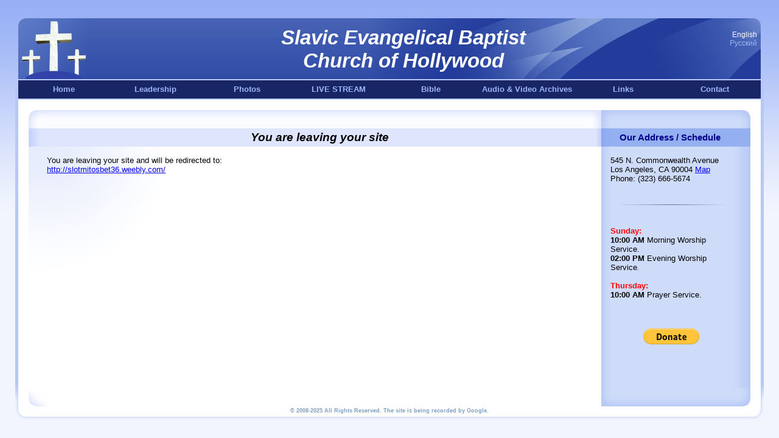

--- FILE ---
content_type: text/html
request_url: http://www.sebchurch.org/en/out/?a=http://slotmitosbet36.weebly.com/
body_size: 2934
content:
<!DOCTYPE HTML PUBLIC "-//W3C//DTD HTML 4.0 Transitional//EN">
<HTML>
<HEAD>
<TITLE>Main :: Slavic Evangelical Baptist Church of Hollywood</TITLE>
<meta http-equiv="Content-Language" content="en-us">
<meta http-equiv="Content-Type" content="text/html; charset=windows-1252">
<META name=author content="Slavic Evangelical Baptist Church of Hollywood">
<META name=keywords content=",Evangelical Baptist, church, baptist Church, god, california, los angeles, hollywood ca">
<LINK rel="shortcut icon" href="/images/favicon.ico">
<LINK rel="stylesheet" type="text/css" href="/images/main.css?v=2">
<script type="text/javascript" src="/images/jquery-1.11.3.min.js"></script>
<script src="/images/ytembed.js?v=3"></script>
<script src="/images/tooltipster/jquery.tooltipster.min.js"></script>
<script src="/swfobject.js" type="text/javascript"></script>
<link rel="stylesheet" type="text/css" href="/images/tooltipster/tooltipster.css" media="screen" />
<meta name="google-site-verification" content="v3nEKLOhlnAabV5qkBKC1ILaJjeDPbmCHzzgRlrQvQI" />
</HEAD>

<BODY>
<div align="center">
<table border="0" cellspacing="0" cellpadding="0" width="100%" height="100%">
<tr height="30">
	<td colspan="3" height="30">&nbsp;</td>
</tr>
<tr height="100">
	<td width="30">&nbsp;</td>
	<td valign=top>
		<table border="0" cellspacing="0" cellpadding="0" width="100%">
			<tr>
				<td background="/images/head_bg.gif" width="115" align="left"><a href="/"><img src="/images/head1.gif" border="0"></a></td>
				<td background="/images/head_bg.gif" align="right" style="background-color: #415DB0;">
				  <div style="height: 100px; background-image: url(/images/head2.gif); background-repeat: no-repeat; background-position: right;"> 
				    <div style="padding-top: 13px; text-align: center; color: #fff; font-family: Arial,Helvetica,sans-serif; font-size: 33px; font-style: italic; font-weight: bold;">Slavic Evangelical Baptist<br />Church of Hollywood</div>
				  </div>
				</td>
				<td background="/images/head3.gif" width="70" align="right">
				<font style="font-size:12px" color="#000000">
				<span class="style1">English</span>&nbsp;&nbsp;<br />
				<a href="/ru/out/ahttp://slotmitosbet36.weebly.com/" class="style1">&#1056;&#1091;&#1089;&#1089;&#1082;&#1080;&#1081;</a>&nbsp;&nbsp; 
				</font>
				<br /><br /><br /><img src="/images/s.gif" width="70" height="1">
				</td>
			</tr>
		</table>
	</td>
	<td width="30">&nbsp;</td>
</tr>
<tr>
	<td colspan="3" height="2"><img src="/images/s.gif" height="2"></td>
</tr>
<tr height="30">
	<td width="30" class="border_l">&nbsp;</td>
	<td><table style="height: 30px" cellspacing="0" cellpadding="0" width="100%" bgcolor="#192666" border="0"><tbody>
    <tr>
        <td class="links" align="center"><a class="style1" href="/en/">Home</a></td>
        <td class="links" align="center"><a class="style1" href="/en/leadership/">Leadership</a></td>
        <td class="links" align="center"><a class="style1" href="/en/photo/">Photos</a></td>
        <td class="links" align="center"><a class="style1" href="/en/live/" target="_self">LIVE STREAM</a></td>
        <td class="links" align="center"><a class="style1" href="/en/bible/">Bible</a></td>
        <td class="links" align="center"><a class="style1" href="/en/archive/">Audio &amp; Video Archives</a></td>
        <td class="links" align="center"><a class="style1" href="/en/links/">Links</a></td>
        <td class="links" align="center"><a class="style1" href="mailto:support@sebchurch.org">Contact</a></td>
    </tr>
</table></td>
	<td width="30" class="border_r"><img src="/images/s.gif" width="3"></td>
</tr>
<tr>
	<td width="30" class="border_l"><img src="/images/s.gif" width="2"></td>
	<td height="2"><img src="/images/s.gif" width="2"></td>
	<td width="30" class="border_r"><img src="/images/s.gif" width="2"></td>
</tr>
<tr>
	<td width="30" class="border_l"><img src="/images/bor3-1.gif"></td>	
	<td style="padding-top:15px; padding-left:15px; padding-right: 15px; background:#FFFFFF"><table border="0" cellpadding="0" height="100%" width="100%">
	<tr>
		<td>
			<table border="0" cellspacing="0" cellpadding="0" height="100%" width="100%">
				<tr>
					<td width="30" background="/images/iside_bg1.gif"  height="30" align="left"><img border="0" src="/images/iside1.gif" width="30" height="30"></td>
					<td background="/images/iside_bg1.gif">&nbsp;</td>
					<td width="30"><img border="0" src="/images/iside6.gif" width="30" height="30"></td>
					<td width="200" background="/images/iside_bg2.gif">&nbsp;</td>
					<td width="30" background="/images/iside_bg2.gif"  height="30" align="right"><img border="0" src="/images/iside2.gif" width="30" height="30"></td>
				</tr>
				<tr>
				  <td width="30" background="/images/iside7.gif" height="30"><img border="0" src="/images/s.gif" width="30" height="30"></td>
					<td bgcolor="#DEE5FD" align="center" height="30"><h1>You are leaving your site</h1></font></td>
				  <td width="30" background="/images/iside5.gif">&nbsp;</td>
				  <td width="200" align="center" bgcolor="#94B0F1"><font style="FONT-SIZE: 15px" face="Arial" color="#00008b"><b>Our Address / Schedule</b></font>&nbsp;</td>
				  <td width="30" bgcolor="#94B0F1">&nbsp;</td>
				</tr>
				<tr>
					<td width="30" style="background-repeat: repeat-x;" background="/images/iside_bg9.gif"><img border="0" src="/images/s.gif" width="30" height="200"></td>
					<td valign="top" style="background-repeat: no-repeat; padding-top:15" background="/images/iside_bg4.gif"><script>
var link = 'http://slotmitosbet36.weebly.com/';
if (link){
  setTimeout('document.location.href = link', 4000);
}
</script>
You are leaving your site and will be redirected to:<br>
<a href='http://slotmitosbet36.weebly.com/'>http://slotmitosbet36.weebly.com/</a></td>
					<td width="30" background="/images/iside_bg0.gif">&nbsp;</td>
					<td valign="top" width="200" bgcolor="#CEDBF9" style=" padding-top:15"><p><span style="font-family: Arial; color: #000000; font-size: 13px">545 N. Commonwealth Avenue<br />Los Angeles, CA 90004 <a target="_blank" href="/en/out/?a=gmap">Map</a><br />Phone: (323) 666-5674<br /><br /></span></p><span style="font-family: Arial; color: #000000; font-size: 13px"><span style="font-family: Arial; color: #000000; font-size: 13px"><hr /><p><span style="font-family: Arial; color: #ff0000; font-size: 13px"><strong><br />Sunday:</strong></span><span style="font-family: Arial; color: #000000; font-size: 13px"><br /><strong>10:00</strong> <strong>AM</strong> Morning Worship Service.</span><span style="font-family: Arial; color: #000000; font-size: 13px"><br /><strong>02:00 PM</strong><font size="2"> Evening Worship Service</font></span><span style="font-family: Arial"><font color="#0000ff"><span style="font-size: x-small" class="Apple-style-span">.</span></font></span></p><p>&nbsp;</p><p><strong style="color: #ff0000">Thursday:</strong></p><p><strong>10:00 AM</strong> Prayer Service.</p><p>&nbsp;</p><p>&nbsp;</p></span></span>
                    <div align="center"><br />
                        <form action="https://www.paypal.com/cgi-bin/webscr" method="post">
                        <input type="hidden" name="cmd" value="_s-xclick">
                        <input type="hidden" name="hosted_button_id" value="5401505">
                        <input type="image" src="https://www.paypal.com/en_US/i/btn/btn_donate_LG.gif" border="0" name="submit" alt="PayPal - The safer, easier way to pay online!"><img alt="" border="0" src="https://www.paypal.com/en_US/i/scr/pixel.gif" width="1" height="1">
                        </form>
                    </div>
                    </td>
				  <td width="30" background="/images/iside_bg5.gif">&nbsp;</td>
				</tr>
				<tr>
					<td width="30" height="30" ><img border="0" src="/images/iside3.gif" width="30" height="30"></td>
					<td>&nbsp;</td>
					<td width="30"><img border="0" src="/images/iside8.gif"></td>
					<td width="200" bgcolor="#CEDBF9" background="/images/iside_bg7.gif">&nbsp;</td>
					<td width="30" height="30" ><img border="0" src="/images/iside4.gif" width="30" height="30"></td>
				</tr>
			</table>
		</td>
	</tr>
</table></td>
	<td width="30" class="border_r"><img src="/images/bor4-1.gif"></td>
</tr>
<tr height="20">
	<td align="right"><img src="/images/bor3-2.gif"></td>
	<td>
	<table border="0" cellspacing="0" cellpadding="0" width="100%">
		<tr>
			<td width="15"><img src="/images/bor5.gif"></td>
			<td background="/images/bor7.gif" align="center" valign="top">
		<font class="bottom" color="#7d9ec0"><strong>
		&copy; 2008-2025 
		All Rights Reserved.
		The site is being recorded by Google.
		</strong></font>
			</td>
			<td width="15"><img src="/images/bor6.gif"></td>
		</tr>
	</table>
	</td>
	<td><img src="/images/bor4-2.gif"></td>
</tr>
<tr>
	<td colspan="3" height="3" align="center"><img src="/images/s.gif" width="1" height="30"></td>
</tr>
</table>
</div>

<div class="stats">
<script>
var inFocus = true;
$(window).focus(function() {
    inFocus = true;
})
.blur(function() {
    inFocus = false;
});


var GA = function(){
  if (!inFocus){
    return false;
  }
  
  (function(i,s,o,g,r,a,m){i['GoogleAnalyticsObject']=r;i[r]=i[r]||function(){
  (i[r].q=i[r].q||[]).push(arguments)},i[r].l=1*new Date();a=s.createElement(o),
  m=s.getElementsByTagName(o)[0];a.async=1;a.src=g;m.parentNode.insertBefore(a,m)
  })(window,document,'script','//www.google-analytics.com/analytics.js','ga');

  ga('create', 'UA-55738736-1', 'auto');
  ga('send', 'pageview');
}

GA();
setInterval('GA()', 2.5*60*1000);

$(document).ready(function() {
  $('.tooltip').tooltipster();
});
</script>
</div>

</body>
</html>

--- FILE ---
content_type: text/css
request_url: http://www.sebchurch.org/images/main.css?v=2
body_size: 6052
content:
BODY {
	SCROLLBAR-FACE-COLOR: #d4d0c8;
	SCROLLBAR-HIGHLIGHT-COLOR: #ffffff;
	SCROLLBAR-SHADOW-COLOR: #808080;
	SCROLLBAR-3DLIGHT-COLOR: #d4d0c8;
	SCROLLBAR-ARROW-COLOR: #000000;
	SCROLLBAR-TRACK-COLOR: #d4d0c8;
	BACKGROUND-REPEAT: repeat-x;
	SCROLLBAR-DARKSHADOW-COLOR: #404040;
	MARGIN: 0px;
	background-image: url(/images/page_bg.gif);
	background-repeat: repeat-x;
	background-color: #f2f5fe;
}

hr {
	width: 90%;
	margin: 20px 5%;
	border: 0;
	height: 1px;
	background-image: -webkit-linear-gradient(left, rgba(0,0,0,0), rgba(25,38,102,0.6), rgba(0,0,0,0));
	background-image: -moz-linear-gradient(left, rgba(0,0,0,0), rgba(25,38,102,0.6), rgba(0,0,0,0));
	background-image: -ms-linear-gradient(left, rgba(0,0,0,0), rgba(25,38,102,0.6), rgba(0,0,0,0));
	background-image: -o-linear-gradient(left, rgba(0,0,0,0), rgba(25,38,102,0.6), rgba(0,0,0,0));
}

table, td {
	border-width: 0px;
	font-family: arial;
	font-size: 13px;
}

.style1 {
	COLOR: #FFF;
}
A.style1:link {
	COLOR: #9cb4f6;
	TEXT-DECORATION: none
}
A.style1:visited {
	COLOR: #9cb4f6;
	TEXT-DECORATION: none
}
A.style1:active {
	COLOR: #9cb4f6;
	TEXT-DECORATION: none
}
A.style1:hover {
	COLOR: #CEDAFA;
	TEXT-DECORATION: underline;
}

.style2 {
	COLOR: #003;
}
A.style2:link {
	COLOR: #339;
	TEXT-DECORATION: none
}
A.style2:visited {
	COLOR: #339;
	TEXT-DECORATION: none
}
A.style2:active {
	COLOR: #339;
	TEXT-DECORATION: none
}
A.style2:hover {
	COLOR: #339;
	TEXT-DECORATION: underline;
}

.HeadPlay {
	COLOR: #006;
	font-family: Georgia;
	font-size: 19px;
}

A.HeadPlay:link {
	COLOR: 448AA8;
	TEXT-DECORATION: none
}
A.HeadPlay:visited {
	COLOR: #448AA8;
	TEXT-DECORATION: none
}
A.HeadPlay:active {
	COLOR: #448AA8;
	TEXT-DECORATION: none
}
A.HeadPlay:hover {
	COLOR: #448AA8;
	TEXT-DECORATION: underline;
}

.BodyPlay {
	COLOR: #000;
	font-family: arial;
	font-size: 13px;
	text-decoration: none;
}
A.BodyPlay:hover {
	TEXT-DECORATION: underline
}

.links {
	font-family: Arial;
	font-size: 13px;
	font-weight: bold;
	text-align: center;
	color: #FFF;
	width: 11%;
	white-space:nowrap;
}

.centr_katalog {
	font-size: 10pt;
	color: #546678;
	margin-bottom: 30px;
}
.centr_katalog table {
	float: left;
}
.centr_katalog img {
	border: 2px solid #dce8ea;
	float: none;
	margin-top: 0px;
	margin-bottom: 10px;
}
.centr_katalog a:hover img {
	border: 2px solid #546678;
	float: none;
	margin-top: 0px;
	margin-bottom: 10px;
}
.centr_katalog a {
	font-size: 10pt; color: #546678;
}
.centr_katalog a:hover {
	color: #38adfd;
}

.border_l {
	background-image: url(/images/bor1.gif);
	background-position:right;
	background-repeat:repeat-y;
	vertical-align: bottom;
	text-align: right;
}
.border_r {
	background-image: url(/images/bor2.gif);
	background-position:left;
	background-repeat:repeat-y;
	vertical-align: bottom;
	text-align:left;
}


.bottom {
	COLOR: #7d9ec0;
	TEXT-DECORATION: none;
	font-family: Tahoma, Geneva, sans-serif;
	font-size: 9px;
}

A.bottom:link {
	COLOR: #7d9ec0;
	TEXT-DECORATION: none;
	font-family: Tahoma, Geneva, sans-serif;
	font-size: 9px;
}
A.bottom:visited {
	COLOR: #7d9ec0;
	TEXT-DECORATION: none;
	font-family: Tahoma, Geneva, sans-serif;
	font-size: 9px;
}
A.bottom:active {
	COLOR: #7d9ec0;
	TEXT-DECORATION: underline;
	font-family: Tahoma, Geneva, sans-serif;
	font-size: 9px;
}
A.bottom:hover {
	COLOR: #7d9ec0;
	TEXT-DECORATION: underline;
	font-family: Tahoma, Geneva, sans-serif;
	font-size: 9px;
}

h1 {
	COLOR: #000000;
	font-size: 19px;
	font-style:italic;
	font-family:"Georgia", "Arial", "sans-serif";
	margin: 0;
}
h2 {
	COLOR: #000000;
	font-size: 16px;
	font-family:"Georgia", "Arial", "sans-serif";
	margin: 10px;
}
h3 {
	color: #FFF;
	font-size: 33px;
	font-style: italic;
	font-weight: bold;
	font-family: Arial, Helvetica, sans-serif;
	margin: 0;
}
p {
	margin: 0;
}
sup {
	color: #006699;
	font-size: .7em;
	line-height: 1;
}

div.stats {
	display:inline;
	height:0px;
	left:-1000px;
	margin:0px;
	padding:0px;
	position:absolute;
	top:-1000px;
	visibility:hidden;
	width:0px
}
.LiveClock{
	font-family:Arial, Helvetica, sans-serif;
	font-size:18px;
	font-weight:bold;
	color:#448AA8;
}

.archive_head{
  font-size:16px;
  text-align: center;
  font-weight: bold;
  font-style:italic;
  font-family:"Georgia", "Arial", "sans-serif";
}
.archive_head span{
  padding: 0 25px;
}
.archive_head span a{
  text-decoration: none;
  color: black;
}
.archive_head a:hover, .archive_head a.selected{
  color: blue;
  text-decoration: underline;
}



.ytPlayer {
    margin: auto;
    text-align: center;
}
.ytlist {
    list-style: outside none none;
    margin: 0;
    padding: 0;
    display: inline-block;
    white-space: nowrap;
}
.ytlist::after {
    clear: both;
    content: ".";
    display: block;
    height: 0;
    visibility: hidden;
}
.ytlist li {
    display: inline;
    float: left;
    margin: 4px;
    white-space: nowrap;
}
.ytlist table {
    width: 100%;
}
.ytlist td {
    padding: 5px;
    vertical-align: top;
}
.ytlist h3 {
    line-height: 1.55em;
    margin: 0;
}
.ytlist a {
    padding: 0;
}
.ytlist .ytlistDate {
    padding-top: 5px;
}
.clip span {
    overflow: hidden;
    position: relative;
    width: 288px;
}
.clip img {
    display: block;
    width: 288px;
}
.small .clip span {
    overflow: hidden;
    position: relative;
    width: 100px;
}
.small .clip img {
    display: block;
    width: 100px;
}
.small.YouTube .clip img {
    width: 99px;
}
#ytPage {
    height: 20px;
    list-style: inside none none;
    margin: 0;
    padding: 0;
}
#ytPage .ytNext {
    color: #192666;
}
#ytPage .ytNext:hover {
    TEXT-DECORATION: underline;
}
#ytPage .ytPrev {
    display: inline-block;
}
input, select, textarea {
    font-size: 1.1em;
    padding: 3px;
}

--- FILE ---
content_type: text/plain
request_url: https://www.google-analytics.com/j/collect?v=1&_v=j102&a=129515944&t=pageview&_s=1&dl=http%3A%2F%2Fwww.sebchurch.org%2Fen%2Fout%2F%3Fa%3Dhttp%3A%2F%2Fslotmitosbet36.weebly.com%2F&ul=en-us%40posix&dt=Main%20%3A%3A%20Slavic%20Evangelical%20Baptist%20Church%20of%20Hollywood&sr=1280x720&vp=1280x720&_u=IEBAAEABAAAAACAAI~&jid=2070829032&gjid=746902944&cid=1442247456.1762927874&tid=UA-55738736-1&_gid=105941426.1762927874&_r=1&_slc=1&z=378676554
body_size: -285
content:
2,cG-YVTDLVSMMT